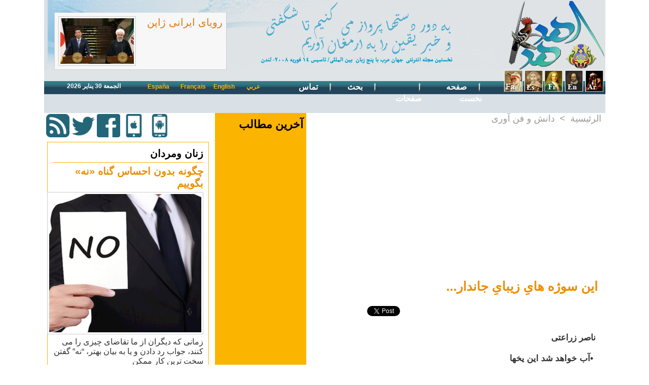

--- FILE ---
content_type: text/html; charset=UTF-8
request_url: https://fa.hdhod.com/%D8%A7%DB%8C%D9%86-%D8%B3%D9%88%DA%98%D9%87-%D9%87%D8%A7%DB%8C%D9%90-%D8%B2%DB%8C%D8%A8%D8%A7%DB%8C%D9%90-%D8%AC%D8%A7%D9%86%D8%AF%D8%A7%D8%B1_a84.html
body_size: 9571
content:
<!DOCTYPE html PUBLIC "-//W3C//DTD XHTML 1.0 Strict//EN" "http://www.w3.org/TR/xhtml1/DTD/xhtml1-strict.dtd">
<html xmlns="http://www.w3.org/1999/xhtml" xmlns:og="http://ogp.me/ns#"  xml:lang="ar" lang="ar">
<head>
<title>این سوژه هایِ زیبایِ جاندار...</title>
 
<meta http-equiv="Content-Type" content="text/html; Charset=UTF-8" />
<meta name="keywords" content="شعر" />
<meta name="description" content="ناصر زراعتی &amp;nbsp; • آب خواهد شد این یخه..." />
<link rel="alternate" href="https://www.hdhod.com/" hreflang="ar" />

<meta property="og:url" content="https://fa.hdhod.com/این-سوژه-هایِ-زیبایِ-جاندار_a84.html" />
<meta property="og:type" content="article" />
<meta property="og:title" content="این سوژه هایِ زیبایِ جاندار..." />
<meta property="og:description" content="ناصر زراعتی &amp;nbsp; • آب خواهد شد این یخها &amp;nbsp;&amp;nbsp;&amp;nbsp;&amp;nbsp;&amp;nbsp;&amp;nbsp;&amp;nbsp;&amp;nbsp;&amp;nbsp;&amp;nbsp;&amp;nbsp;&amp;nbsp;&amp;nbsp;&amp;nbsp;&amp;nbsp;&amp;nbsp;&amp;nbsp;&amp;nbsp;&amp;nbsp;&amp;nbsp;&amp;nbsp;&amp;nbsp;&amp;nbsp;&amp;nbsp;&amp;nbsp;&amp;nbsp;&amp;nbsp; سرانجام و این مُرغابیها که بر سطحِ صیقلیِ این برکه ... ...&amp;nbsp; &amp;nbsp; آب خواهد شد این یخها" />
<meta property="og:site_name" content="هدهد : اولین مجله اونلاین پنج زبانه در جهان عرب" />
<meta property="twitter:card" content="summary_large_image" />
<meta property="twitter:title" content="این سوژه هایِ زیبایِ جاندار..." />
<meta property="twitter:description" content="ناصر زراعتی &amp;nbsp; • آب خواهد شد این یخه..." />
<meta property="fb:admins" content="https://www.facebook.com/hdhod.farsi" />
<link rel="stylesheet" href="/var/style/style_1.css?v=1541769459" type="text/css" />
<link rel="stylesheet" href="/var/style/style.4761301.css?v=1422313360" type="text/css" />
<link rel="stylesheet" href="/var/style/style.4761304.css?v=1333242483" type="text/css" />
<link rel="alternate" media="only screen and (max-width: 640px)" href="https://fa.hdhod.com/m/این-سوژه-هایِ-زیبایِ-جاندار_a84.html" />
<link rel="canonical" href="https://fa.hdhod.com/این-سوژه-هایِ-زیبایِ-جاندار_a84.html" />
<link rel="alternate" type="application/rss+xml" title="RSS" href="/xml/syndication.rss" />
<link rel="alternate" type="application/atom+xml" title="ATOM" href="/xml/atom.xml" />
<link rel="icon" href="/favicon.ico?v=1333241729" type="image/x-icon" />
<link rel="shortcut icon" href="/favicon.ico?v=1333241729" type="image/x-icon" />
 
<!-- Google file -->
<meta name="google-site-verification" content="ikJJyDRZvZUenAhPpYp1bTfmJ5_gOBveTnaMPn-u2I8" />
<script src="/_public/js/jquery-1.8.3.min.js?v=1731587507" type="text/javascript"></script>
<script src="/_public/js/form.js?v=1731587507" type="text/javascript"></script>
<script src="/_public/js/compress_facebook.js?v=1731587507" type="text/javascript"></script>
<script src="/_public/js/compress_fonctions.js?v=1731587507" type="text/javascript"></script>
<script type="text/javascript" src="//platform.linkedin.com/in.js">lang:ar_LB</script>
<script type="text/javascript">
/*<![CDATA[*//*---->*/
selected_page = ['article', ''];
selected_page = ['article', '4024310'];
var deploye8415422 = true;

function sfHover_8415422(id) {
	var func = 'hover';
	if ($('#css-responsive').length && parseInt($(window).width()) <= 800) { 
		func = 'click';
	}

	$('#' + id + ' li' + (func == 'click' ? ' > a' : '')).on(func, 
		function(e) { 
			var obj  = (func == 'click' ? $(this).parent('li') :  $(this));
			if (func == 'click') {
				$('#' + id + ' > li').each(function(index) { 
					if ($(this).attr('id') != obj.attr('id') && !$(this).find(obj).length) {
						$(this).find(' > ul:visible').each(function() { $(this).hide(); });
					}
				});
			}
			if(func == 'click' || e.type == 'mouseenter') { 
				if (obj.find('ul:first:hidden').length)	{
					sfHoverShow_8415422(obj); 
				} else if (func == 'click') {
					sfHoverHide_8415422(obj);
				}
				if (func == 'click' && obj.find('ul').length)	return false; 
			}
			else if (e.type == 'mouseleave') { sfHoverHide_8415422(obj); }
		}
	);
}
function sfHoverShow_8415422(obj) {
	obj.addClass('sfhover').css('z-index', 1000); obj.find('ul:first:hidden').each(function() { if ($(this).hasClass('lvl0')) $(this).show(); else $(this).show(); });
}
function sfHoverHide_8415422(obj) {
	obj.find('ul:visible').each(function() { if ($(this).hasClass('lvl0')) $(this).hide(); else $(this).hide();});
}
var oldTop_4761267, newTop_4761267, Timer_4761267, tmp_4761267 = 0, maxwidth_4761267;
var top_max, top_min;

function newsdefil_4761267(){
	 var img_newsdefil_4761267 = window.document.getElementById('img_newsdefil_4761267');
	 if (img_newsdefil_4761267 != null){
		 if (tmp_4761267 == 0){
			 top_max = 100;
			 top_min = 0;
			 window.document.getElementById('defilbox_4761267').style.top=top_max + 'px';
			 window.document.getElementById('defilbox_4761267').style.visibility='visible';
			 maxwidth_4761267 = img_newsdefil_4761267.offsetTop;
			 maxwidth_4761267 += top_max;
			 tmp_4761267 = 1;
		 }
		 else{
			 maxwidth_4761267 -= 2;
		 }
		 oldTop_4761267 = window.document.getElementById('defilbox_4761267').style.top;
		 pos = oldTop_4761267.indexOf('p');
		 if (pos > 0)	{ oldTop_4761267 = oldTop_4761267.substring(0,pos)*1;}
		 else		{ oldTop_4761267 = top_min;}
		 newTop_4761267 = newTop_4761267 * 1;
		 newTop_4761267 = oldTop_4761267 - 2;
		 if (maxwidth_4761267 < top_min)	{newTop_4761267 = top_max; tmp_4761267 = 0; window.document.getElementById('defilbox_4761267').style.visibility='hidden'}
		 window.document.getElementById('defilbox_4761267').style.top = newTop_4761267 + "px";
	 }
	 Timer_4761267 = setTimeout("newsdefil_4761267()", 100)
}

window.document.onload = newsdefil_4761267();


 var GBRedirectionMode = 'IF_FOUND';
/*--*//*]]>*/

</script>
<style type="text/css">
.mod_4761301 img, .mod_4761301 embed, .mod_4761301 table {
	 max-width: 550px;
}

.mod_4761301 .mod_4761301_pub {
	 min-width: 558px;
}

.mod_4761301 .mod_4761301_pub .cel1 {
	 padding: 0;
}

.mod_4761301 .photo.left .mod_4761301_pub, .mod_4761301 .photo.right .mod_4761301_pub {
	 min-width: 279px; margin: 15px 10px;
}

.mod_4761301 .photo.left .mod_4761301_pub {
	 margin-left: 0;
}

.mod_4761301 .photo.right .mod_4761301_pub {
	 margin-right: 0;
}

.mod_4761301 .para_6105536 .photo {
	 position: static;
}

</style>

<!-- Google Analytics -->
<script type="text/javascript">

  var _gaq = _gaq || [];
  _gaq.push(['_setAccount', 'UA-7208659-19']);
  _gaq.push(['_trackPageview']);

  (function() {
    var ga = document.createElement('script'); ga.type = 'text/javascript'; ga.async = true;
    ga.src = ('https:' == document.location.protocol ? 'https://ssl' : 'http://www') + '.google-analytics.com/ga.js';
    var s = document.getElementsByTagName('script')[0]; s.parentNode.insertBefore(ga, s);
  })();

</script>
 
</head>

<body class="mep1 home">
<div id="main">
<!-- ********************************************** ZONE TITRE ********************************************** -->
<div id="main_inner">

<div id="z_col0">
<div class="z_col0_inner">
<table cellpadding="0" cellspacing="0" id="mod_4850815" class="mod_4850815 wm-module module-responsive  module-combo nb-modules-3" style="position:relative">
<tr>
<td class="celcombo1">
<!-- eau 14912985 -->
<div id="ecart_before_14912985" class="ecart_col0 module-responsive" style="display:none"><hr /></div>
<div id="mod_14912985" class="mod_14912985 wm-module fullbackground module-responsive  module-eau type-2 nb-col-1 nb_sections-1">
	 <div class="eau">
		 <div class="cel1 id1 last">
				 <div class="shadow photo">
					 <a href="/رویای-ایرانی-ژاپن_a10102.html">
						 <img loading="lazy" src="https://fa.hdhod.com/photo/art/imagette_16_9/34896156-31779868.jpg?v=1560897026" alt="رویای ایرانی ژاپن" title="رویای ایرانی ژاپن"  />
					 <img src="https://fa.hdhod.com/photo/art/large_x2_16_9/34896156-31779868.jpg?v=1560897027" alt="رویای ایرانی ژاپن" loading="lazy" class="responsive" style="display:none" />					 </a>
				 </div>
			 <h3 class="titre">
				 <a href="/رویای-ایرانی-ژاپن_a10102.html">رویای ایرانی ژاپن</a>
			 </h3>
			 <div class="sous_titre" style="display:none"></div>
			 <div class="clear"></div>
		 </div>
	 </div>
</div>
</td>
<td class="celcombo2">
<!-- titre 8429984 -->
<div id="ecart_before_8429984" class="ecart_col0 " style="display:none"><hr /></div>
<div id="mod_8429984" class="mod_8429984 wm-module fullbackground "><div class="fullmod">
	 <div class="titre_image"><a href="https://fa.hdhod.com/"><img src="/photo/titre_8429984.png?v=1422487177" alt="هدهد : اولین مجله اونلاین پنج زبانه در جهان عرب" title="هدهد : اولین مجله اونلاین پنج زبانه در جهان عرب" class="image"/></a></div>
</div></div>
</td>
<td class="celcombo3">
<!-- titre 4850820 -->
<div id="ecart_before_4850820" class="ecart_col0 " style="display:none"><hr /></div>
<div id="mod_4850820" class="mod_4850820 wm-module fullbackground "><div class="fullmod">
	 <div class="titre_image"><a href="https://fa.hdhod.com/"><img src="/photo/titre_4850820.jpg?v=1333112535" alt="perse" title="perse" class="image"/></a></div>
</div></div>
</td>
</tr>
</table>
<div id="ecart_after_4850815" class="ecart_col0" style="display:none"><hr /></div>
<div id="ecart_before_8415355" class="ecart_col0 " style="display:none"><hr /></div>
<table cellpadding="0" cellspacing="0" id="mod_8415355" class="mod_8415355 wm-module module-responsive  module-combo nb-modules-4" style="position:relative">
<tr>
<td class="celcombo1">
<!-- date 8415367 -->
<div id="ecart_before_8415367" class="ecart_col0 " style="display:none"><hr /></div>
<div id="mod_8415367" class="mod_8415367 wm-module fullbackground "><div class="fullmod">
	 <div class="date"></div>
	 <div class="clear"></div>
</div></div>
</td>
<td class="celcombo2">
<!-- barre_outils 8415423 -->
<div id="ecart_before_8415423" class="ecart_col0 " style="display:none"><hr /></div>
<div id="mod_8415423" class="mod_8415423 wm-module fullbackground  module-barre_outils"><div class="fullmod">
	 <table class="menu_ligne" cellpadding="0" cellspacing="0" lang="ar" dir="rtl"><tr>
		 <td class="id1 cel1 bouton">
			 <a data-link="externe,http://www.hdhod.com/" href="http://www.hdhod.com/" target="_blank">عربي</a>
		 </td>
		 <td class="id2 cel2 bouton">
			 <a data-link="externe,http://en.hdhod.com/" href="http://en.hdhod.com/" target="_blank">English</a>
		 </td>
		 <td class="id3 cel1 bouton">
			 <a data-link="externe,http://fr.hdhod.com/" href="http://fr.hdhod.com/" target="_blank">Français</a>
		 </td>
		 <td class="id4 cel2 bouton">
			 <a data-link="externe,http://es.hdhod.com/" href="http://es.hdhod.com/" target="_blank">España</a>
		 </td>
	 </tr></table>
</div></div>
</td>
<td class="celcombo3">
<!-- menu_deployable 8415422 -->
<div id="ecart_before_8415422" class="ecart_col0 " style="display:none"><hr /></div>
<div id="mod_8415422" class="mod_8415422 module-menu_deployable wm-module fullbackground  colonne-b type-2 background-cell- " >
	 <div class="main_menu">
		 <ul id="menuliste_8415422">
			 <li data-link="home," class=" titre first" id="menuliste_8415422_1"><a href="https://fa.hdhod.com/" > <img class="image middle nomargin" src="https://fa.hdhod.com/puces/sepa.png?v=1333194313" alt=""  /> صفحه نخست</a></li>
			 <li data-link="rien," class=" titre element void" id="menuliste_8415422_2"><a href="#" > <img class="image middle nomargin" src="https://fa.hdhod.com/puces/sepa.png?v=1333194313" alt=""  /> صفحات</a>
			 	 <ul class="lvl0 ">
					 <li data-link="rubrique,358143" class=" stitre" ><a href="/سیاست_r18.html" ><span class="fake-margin" style="display:none">&nbsp;</span> <img class="image middle nomargin" src="https://fa.hdhod.com/_images/preset/puces/arrow28.gif?v=1732287502" alt=""  /> سیاست</a></li>
					 <li data-link="rubrique,360642" class=" stitre" ><a href="/_r0.html" ><span class="fake-margin" style="display:none">&nbsp;</span> <img class="image middle nomargin" src="https://fa.hdhod.com/_images/preset/puces/arrow28.gif?v=1732287502" alt=""  /> اقتصاد</a></li>
					 <li data-link="rubrique,359095" class=" stitre" ><a href="/جامعه-وحقوق_r47.html" ><span class="fake-margin" style="display:none">&nbsp;</span> <img class="image middle nomargin" src="https://fa.hdhod.com/_images/preset/puces/arrow28.gif?v=1732287502" alt=""  /> جامعه وحقوق</a></li>
					 <li data-link="rubrique,358135" class=" stitre" ><a href="/دانش-و-فن-آورى_r10.html" ><span class="fake-margin" style="display:none">&nbsp;</span> <img class="image middle nomargin" src="https://fa.hdhod.com/_images/preset/puces/arrow28.gif?v=1732287502" alt=""  /> دانش و فن آورى</a></li>
					 <li data-link="rubrique,360643" class=" stitre" ><a href="/زنان-ومردان_r67.html" ><span class="fake-margin" style="display:none">&nbsp;</span> <img class="image middle nomargin" src="https://fa.hdhod.com/_images/preset/puces/arrow28.gif?v=1732287502" alt=""  /> زنان ومردان</a></li>
					 <li data-link="rubrique,358792" class=" stitre" ><a href="/ديدكاه_r19.html" ><span class="fake-margin" style="display:none">&nbsp;</span> <img class="image middle nomargin" src="https://fa.hdhod.com/_images/preset/puces/arrow28.gif?v=1732287502" alt=""  /> ديدكاه</a></li>
					 <li data-link="rubrique,358131" class=" stitre" ><a href="/گفتگو_r6.html" ><span class="fake-margin" style="display:none">&nbsp;</span> <img class="image middle nomargin" src="https://fa.hdhod.com/_images/preset/puces/arrow28.gif?v=1732287502" alt=""  /> گفتگو</a></li>
					 <li data-link="rubrique,358139" class=" stitre" ><a href="/فرهنگ-و-هنر_r14.html" ><span class="fake-margin" style="display:none">&nbsp;</span> <img class="image middle nomargin" src="https://fa.hdhod.com/_images/preset/puces/arrow28.gif?v=1732287502" alt=""  /> فرهنگ و هنر</a></li>
					 <li data-link="rubrique,360359" class=" stitre" ><a href="/محيط-زيست_r60.html" ><span class="fake-margin" style="display:none">&nbsp;</span> <img class="image middle nomargin" src="https://fa.hdhod.com/_images/preset/puces/arrow28.gif?v=1732287502" alt=""  /> محيط زيست</a></li>
					 <li data-link="rubrique,375380" class=" stitre" ><a href="/گوناگون_r68.html" ><span class="fake-margin" style="display:none">&nbsp;</span> <img class="image middle nomargin" src="https://fa.hdhod.com/_images/preset/puces/arrow28.gif?v=1732287502" alt=""  /> گوناگون</a></li>
					 <li data-link="rubrique,358821" class=" stitre slast" ><a href="/ورزش_r44.html" ><span class="fake-margin" style="display:none">&nbsp;</span> <img class="image middle nomargin" src="https://fa.hdhod.com/_images/preset/puces/arrow28.gif?v=1732287502" alt=""  /> ورزش</a></li>
				 </ul>
			 </li>
			 <li data-link="externe,http://fa.hdhod.com/search/" class=" titre" id="menuliste_8415422_3"><a href="http://fa.hdhod.com/search/" > <img class="image middle nomargin" src="https://fa.hdhod.com/puces/sepa.png?v=1333194313" alt=""  /> بحث</a></li>
			 <li data-link="formulaire,null" class=" titre last" id="menuliste_8415422_4"><a href="/forms/" > <img class="image middle nomargin" src="https://fa.hdhod.com/puces/sepa.png?v=1333194313" alt=""  /> تماس</a></li>
		 </ul>
	 <div class="break" style="_height:auto;"></div>
	 </div>
	 <div class="clear"></div>
	 <script type="text/javascript">sfHover_8415422('menuliste_8415422')</script>
</div>
</td>
<td class="celcombo4">
<!-- barre_outils 8415378 -->
<div id="ecart_before_8415378" class="ecart_col0 " style="display:none"><hr /></div>
<div id="mod_8415378" class="mod_8415378 wm-module fullbackground  module-barre_outils"><div class="fullmod">
	 <table class="menu_ligne" cellpadding="0" cellspacing="0" lang="ar" dir="rtl"><tr>
		 <td class="id1 cel1 bouton">
			 <a data-link="externe,http://www.hdhod.com/" href="http://www.hdhod.com/" target="_blank"><img src="/photo/mod-8415378-1.png?v=1422306744" class="image" alt="" /></a>
		 </td>
		 <td class="id2 cel2 bouton">
			 <a data-link="externe,http://en.hdhod.com/" href="http://en.hdhod.com/" target="_blank"><img src="/photo/mod-8415378-2.png?v=1422306744" class="image" alt="" /></a>
		 </td>
		 <td class="id3 cel1 bouton">
			 <a data-link="externe,http://fr.hdhod.com/" href="http://fr.hdhod.com/" target="_blank"><img src="/photo/mod-8415378-3.png?v=1422306744" class="image" alt="" /></a>
		 </td>
		 <td class="id4 cel2 bouton">
			 <a data-link="externe,http://es.hdhod.com/" href="http://es.hdhod.com/" target="_blank"><img src="/photo/mod-8415378-4.png?v=1422306745" class="image" alt="" /></a>
		 </td>
		 <td class="id5 cel1 bouton">
			 <a data-link="externe,http://fa.hdhod.com/" href="http://fa.hdhod.com/" target="_blank"><img src="/photo/mod-8415378-5.png?v=1422306745" class="image" alt="" /></a>
		 </td>
	 </tr></table>
</div></div>
</td>
</tr>
</table>
</div>
</div>
<!-- ********************************************** FIN ZONE TITRE ****************************************** -->

<div id="z_centre">
<div class="z_centre_inner">

<!-- ********************************************** COLONNE 1 ********************************************** -->
<div class="z_colonne before-main-colonne" id="z_col1">
<div class="z_col_median z_col1_inner">

<!-- services_web2 8373828 -->
<div id="mod_8373828" class="mod_8373828 wm-module fullbackground  services_web2">
		 <div class="cel1">
					 <div class="lien">
						 <a href="http://fa.hdhod.com/xml/syndication.rss" style="height: 46px; line-height: 46px" target="_blank"><img src="/photo/mod-8373828-148939.png" alt="Rss" style="max-height: 46px;" title="Rss" /></a>
					 </div>
					 <div class="lien">
						 <a href="https://twitter.com/hdhod_Inter" style="height: 46px; line-height: 46px" target="_blank"><img src="/photo/mod-8373828-148937.png" alt="Twitter" style="max-height: 46px;" title="Twitter" /></a>
					 </div>
					 <div class="lien">
						 <a href="https://www.facebook.com/Hdhod-295306450808173/" style="height: 46px; line-height: 46px" target="_blank"><img src="/photo/mod-8373828-148936.png" alt="Facebook" style="max-height: 46px;" title="Facebook" /></a>
					 </div>
					 <div class="lien">
						 <a href="https://itunes.apple.com/ca/app/hdhod/id1059411027?l=fr&amp;mt=8" style="height: 46px; line-height: 46px" target="_blank"><img src="/photo/mod-8373828-148938.png" alt="IOS" style="max-height: 46px;" title="IOS" /></a>
					 </div>
					 <div class="lien">
						 <a href="https://play.google.com/store/apps/details?id=com.goodbarber.hdhod" style="height: 46px; line-height: 46px" target="_blank"><img src="/photo/mod-8373828-148941.png" alt="Android" style="max-height: 46px;" title="Android" /></a>
					 </div>
	 <div class="clear"></div>
		 </div>
</div>
<div id="ecart_after_8373828" class="ecart_col1"><hr /></div>

<!-- rub_une 4761281 -->
<div id="ecart_before_4761281" class="ecart_col1 responsive" style="display:none"><hr /></div>
<div id="mod_4761281" class="mod_4761281 wm-module fullbackground module-responsive  module-rub_une type-6">
	 <div class="cel1 nb-col-1"><div class="fullmod">
			 <div class="inner_tabs" >
				 <h4 id="rubune_4761281_67" class="rubrique pave_header">
					 <a href="/زنان-ومردان_r67.html">زنان ومردان</a>
				 </h4>
				 <div>
					 <h3 class="titre first" style=";margin-bottom:5px">
						 <a href="/چگونه-بدون-احساس-گناه-نه-بگوییم_a10091.html">
							  چگونه بدون احساس گناه «نه» بگوییم
						 </a>
					
					 <br class="clear" />
					 </h3>
					 <div class="clear"></div>
						 <div class="photo shadow thumbnail-3" style="_position: relative">
							 <a href="/چگونه-بدون-احساس-گناه-نه-بگوییم_a10091.html" style="position:relative">
								 <img loading="lazy" src="https://fa.hdhod.com/photo/art/large/21228680-24347143.jpg?v=1522402143" alt=" چگونه بدون احساس گناه «نه» بگوییم" title=" چگونه بدون احساس گناه «نه» بگوییم"  />
							 </a>
						 </div>
						 <div class="texte">
							 <a href="/چگونه-بدون-احساس-گناه-نه-بگوییم_a10091.html">
								 زمانی که دیگران از ما تقاضای چیزی را می کنند، جواب رد دادن و یا به بیان بهتر، “نه” گفتن سخت ترین کار ممکن
							 </a>
						 </div>
					 <div class="clear"></div>
				 </div>
			 </div>
			 <div class="inner_tabs" style="margin-top:15px">
				 <h4 id="rubune_4761281_44" class="rubrique pave_header">
					 <a href="/ورزش_r44.html">ورزش</a>
				 </h4>
				 <div>
					 <h3 class="titre first" style=";margin-bottom:5px">
						 <a href="/یواخیم-لوو-و-شاگردانش-در-آستانه-رسیدن-به-رکورد-تاریخی-ژرمن-ها_a10086.html">
							 یواخیم لوو و شاگردانش در آستانه رسیدن به رکورد تاریخی ژرمن ها
						 </a>
					
					 <br class="clear" />
					 </h3>
					 <div class="clear"></div>
						 <div class="photo shadow thumbnail-3" style="_position: relative">
							 <a href="/یواخیم-لوو-و-شاگردانش-در-آستانه-رسیدن-به-رکورد-تاریخی-ژرمن-ها_a10086.html" style="position:relative">
								 <img loading="lazy" src="https://fa.hdhod.com/photo/art/large/21137721-24295266.jpg?v=1522074278" alt="یواخیم لوو و شاگردانش در آستانه رسیدن به رکورد تاریخی ژرمن ها" title="یواخیم لوو و شاگردانش در آستانه رسیدن به رکورد تاریخی ژرمن ها"  />
							 </a>
						 </div>
						 <div class="texte">
							 <a href="/یواخیم-لوو-و-شاگردانش-در-آستانه-رسیدن-به-رکورد-تاریخی-ژرمن-ها_a10086.html">
								 تیم ملی آلمان در دیدار مقابل برزیل فرصت رسیدن به یک رکورد تاریخی را خواهد داشت. کمتر از سه ماه به آغاز
							 </a>
						 </div>
					 <div class="clear"></div>
				 </div>
			 </div>
	 <div class="clear"></div>
	 </div></div>
</div>
<div id="ecart_after_4761281" class="ecart_col1"><hr /></div>

<!-- html 4761284 -->
<div id="ecart_before_4761284" class="ecart_col1 responsive" style="display:none"><hr /></div>
	 <script async src="//pagead2.googlesyndication.com/pagead/js/adsbygoogle.js"></script>
<!-- 336 x 280 -->
<ins class="adsbygoogle"
     style="display:inline-block;width:336px;height:280px"
     data-ad-client="ca-pub-7659180558549178"
     data-ad-slot="7440630694"></ins>
<script>
(adsbygoogle = window.adsbygoogle || []).push({});
</script>
<div id="ecart_after_4761284" class="ecart_col1"><hr /></div>

<!-- rub_une 8416058 -->
<div id="ecart_before_8416058" class="ecart_col1 responsive" style="display:none"><hr /></div>
<div id="mod_8416058" class="mod_8416058 wm-module fullbackground module-responsive  module-rub_une type-6">
	 <div class="cel1 nb-col-1"><div class="fullmod">
			 <div class="inner_tabs" >
				 <h4 id="rubune_8416058_68" class="rubrique pave_header">
					 <a href="/گوناگون_r68.html">گوناگون</a>
				 </h4>
				 <div>
					 <h3 class="titre first" style=";margin-bottom:5px">
						 <a href="/پلیس-بیش-از-۸۰۰-خزنده-را-در-خانه‌ای-در-جنوب-سویدن-پیدا-کرده-است_a10090.html">
							 پلیس بیش از ۸۰۰ خزنده را در خانه‌ای در جنوب سویدن پیدا کرده است
						 </a>
					
					 <br class="clear" />
					 </h3>
					 <div class="clear"></div>
						 <div class="photo shadow thumbnail-1" style="_position: relative">
							 <a href="/پلیس-بیش-از-۸۰۰-خزنده-را-در-خانه‌ای-در-جنوب-سویدن-پیدا-کرده-است_a10090.html" style="position:relative">
								 <img loading="lazy" src="https://fa.hdhod.com/photo/art/imagette/21228615-24347052.jpg?v=1522401693" alt="پلیس بیش از ۸۰۰ خزنده را در خانه‌ای در جنوب سویدن پیدا کرده است" title="پلیس بیش از ۸۰۰ خزنده را در خانه‌ای در جنوب سویدن پیدا کرده است"  />
							 </a>
						 </div>
						 <div class="texte">
							 <a href="/پلیس-بیش-از-۸۰۰-خزنده-را-در-خانه‌ای-در-جنوب-سویدن-پیدا-کرده-است_a10090.html">
								 رادیو سوئد- حدود ۸۶۰ خزنده در خانه‌ای در اسکونه در جنوب سویدن نگهداری می‌شد که هفته گذشته توسط واحد
							 </a>
						 </div>
					 <div class="clear"></div>
				 </div>
			 </div>
	 <div class="clear"></div>
	 </div></div>
</div>
</div>
</div>
<!-- ********************************************** FIN COLONNE 1 ****************************************** -->

<!-- ********************************************** COLONNE 2 ********************************************** -->
<div class="z_colonne before-main-colonne" id="z_col2">
<div class="z_col_median z_col2_inner z_col_fullheight">

<!-- news 4761267 -->
<div id="mod_4761267" class="mod_4761267 wm-module fullbackground  news module-news type-1">
	 <div class="entete"><div class="fullmod">
		 <span>آخرين مطالب</span>
	 </div></div>
	 <div class="list-news nb-col-0">
	 <div class="support" onmouseover="javascript:clearTimeout(Timer_4761267);" onmouseout="javascript:newsdefil_4761267();">
		 <div id="defilbox_4761267" class="defilbox">
			 <img src="/_images/1.gif" id="img_newsdefil_4761267" class="image" alt="" />
		 </div>
	 </div>
	 </div>
</div>
<div id="ecart_after_4761267" class="ecart_col2"><hr /></div>

<!-- html 8415947 -->
<div id="ecart_before_8415947" class="ecart_col2 responsive" style="display:none"><hr /></div>
	 <script async src="//pagead2.googlesyndication.com/pagead/js/adsbygoogle.js"></script>
<!-- Responsive -->
<ins class="adsbygoogle"
     style="display:block"
     data-ad-client="ca-pub-7659180558549178"
     data-ad-slot="6959651685"
     data-ad-format="auto"></ins>
<script>
(adsbygoogle = window.adsbygoogle || []).push({});
</script>
<div id="ecart_after_8415947" class="ecart_col2"><hr /></div>

<!-- rub_une 4761268 -->
<div id="ecart_before_4761268" class="ecart_col2 responsive" style="display:none"><hr /></div>
<div id="mod_4761268" class="mod_4761268 wm-module fullbackground module-responsive  module-rub_une type-2">
	 <div class="cel1 nb-col-1" style="padding:0"><div class="fullmod">
	 <div class="encapse_bloc id0  clear-x2 clear-x3 clear-x4" style="padding:0 3px;">
		 <div class="bloc_rub" style="padding:10px 0">
			 <h4 class="rubrique">
				 <a class="arub19" href="/ديدكاه_r19.html"><span class="nom_rub19">ديدكاه</span></a>
			 </h4>
			 <h3 class="titre first" style=";margin-bottom:5px">
				 <a href="/فرياد-خشک-و-چرکین-فلاحیه-وقتی-رودهای-بی-آب-طغیان-میکنند-يوسف_a10062.html">
					 فرياد خشک و چرکین فلاحیه وقتی رودهای بی آب طغیان میکنند /يوسف السرخي
				 </a>
			
			 <br class="clear" />
			 </h3>
			 <div class="clear"></div>
				 <div class="photo shadow thumbnail-1" style="">
					 <a href="/فرياد-خشک-و-چرکین-فلاحیه-وقتی-رودهای-بی-آب-طغیان-میکنند-يوسف_a10062.html">
						 <img loading="lazy" src="https://fa.hdhod.com/photo/art/imagette_16_9/20951043-24195435.jpg?v=1521415764" alt="فرياد خشک و چرکین فلاحیه وقتی رودهای بی آب طغیان میکنند /يوسف السرخي" title="فرياد خشک و چرکین فلاحیه وقتی رودهای بی آب طغیان میکنند /يوسف السرخي"  />
					 </a>
				 </div>
			 <div class="clear"></div>
		 </div>
		 <div class="no_bloc_rub" style="padding:10px 0">
			 <h4 class="rubrique">
				 <a class="arub55" href="/چهره-ها_r55.html"><span class="nom_rub55">چهره ها</span></a>
			 </h4>
			 <h3 class="titre first" style=";margin-bottom:5px">
				 <a href="/ترک-تحصیل-کردند،-اما-موفق-و-ثروتمند-شدند_a9960.html">
					 ترک تحصیل کردند، اما موفق و ثروتمند شدند
				 </a>
			
			 <br class="clear" />
			 </h3>
			 <div class="clear"></div>
				 <div class="photo shadow thumbnail-1" style="">
					 <a href="/ترک-تحصیل-کردند،-اما-موفق-و-ثروتمند-شدند_a9960.html">
						 <img loading="lazy" src="https://fa.hdhod.com/photo/art/imagette_16_9/20331003-23850739.jpg?v=1519207411" alt="ترک تحصیل کردند، اما موفق و ثروتمند شدند" title="ترک تحصیل کردند، اما موفق و ثروتمند شدند"  />
					 </a>
				 </div>
				 <div class="texte">
					 <a href="/ترک-تحصیل-کردند،-اما-موفق-و-ثروتمند-شدند_a9960.html">
						 ​اغلب ما معتقدیم راه علم آموزی و پیشرفت از مدرسه و دانشگاه می گذرد اما با
					 </a>
				 </div>
			 <div class="clear"></div>
		 </div>
	 </div>
	 </div></div>
</div>
</div>
</div>
<!-- ********************************************** FIN COLONNE 2 ****************************************** -->

<!-- ********************************************** COLONNE 3 ********************************************** -->
<div class="z_colonne main-colonne" id="z_col3">
<div class="z_col_median z_col3_inner">
<div id="breads" class="breadcrump breadcrumbs">
	 <a href="https://fa.hdhod.com/">الرئيسية</a>
	 <span class="sepbread">&nbsp;&gt;&nbsp;</span>
	 <a href="/دانش-و-فن-آورى_r10.html">دانش و فن آورى</a>
	 <div class="clear separate"><hr /></div>
</div>

<!-- html 4761324 -->
	 <script async src="//pagead2.googlesyndication.com/pagead/js/adsbygoogle.js"></script>
<!-- Responsive -->
<ins class="adsbygoogle"
     style="display:block"
     data-ad-client="ca-pub-7659180558549178"
     data-ad-slot="6959651685"
     data-ad-format="auto"></ins>
<script>
(adsbygoogle = window.adsbygoogle || []).push({});
</script>
<div class="ecart_col3"><hr /></div>
<div id="mod_4761301" class="mod_4761301 wm-module fullbackground  page2_article article-84">
	 <div class="cel1">
		 <div class="titre">
			 <h1 class="access">
				 این سوژه هایِ زیبایِ جاندار...
			 </h1>
		 </div>
		 <br class="texte clear" />
		 <br class="texte clear" />
<iframe class="sharing" src="//www.facebook.com/plugins/like.php?href=https%3A%2F%2Ffa.hdhod.com%2F%D8%A7%DB%8C%D9%86-%D8%B3%D9%88%DA%98%D9%87-%D9%87%D8%A7%DB%8C%D9%90-%D8%B2%DB%8C%D8%A8%D8%A7%DB%8C%D9%90-%D8%AC%D8%A7%D9%86%D8%AF%D8%A7%D8%B1_a84.html&amp;layout=button_count&amp;show_faces=false&amp;width=100&amp;action=like&amp;colorscheme=light" scrolling="no" frameborder="0" allowTransparency="true" style="float:left; border:none; overflow:hidden; width:105px; height:20px;"></iframe>
<iframe class="sharing" allowtransparency="true" frameborder="0" scrolling="no" src="//platform.twitter.com/widgets/tweet_button.html?url=http%3A%2F%2Fxfru.it%2Fq5e2rb&amp;counturl=https%3A%2F%2Ffa.hdhod.com%2F%D8%A7%DB%8C%D9%86-%D8%B3%D9%88%DA%98%D9%87-%D9%87%D8%A7%DB%8C%D9%90-%D8%B2%DB%8C%D8%A8%D8%A7%DB%8C%D9%90-%D8%AC%D8%A7%D9%86%D8%AF%D8%A7%D8%B1_a84.html&amp;text=%D8%A7%DB%8C%D9%86%20%D8%B3%D9%88%DA%98%D9%87%20%D9%87%D8%A7%DB%8C%D9%90%20%D8%B2%DB%8C%D8%A8%D8%A7%DB%8C%D9%90%20%D8%AC%D8%A7%D9%86%D8%AF%D8%A7%D8%B1...&amp;count=horizontal" style="float:left;width:115px; height:20px;"></iframe>
<div class="sharing" style="float: left; width:115px; height:20px;">
<script type="IN/Share" data-url="https://fa.hdhod.com/این-سوژه-هایِ-زیبایِ-جاندار_a84.html" data-counter="right"></script>
</div>
<div class="clear"></div>
	 <div class="entry-content instapaper_body">
		 <br id="sep_para_1" class="sep_para access"/>
		 <div id="para_1" class="para_6105536 resize" style="">
			 <div class="texte">
				 <div class="access firstletter">
					  <br />  <strong>ناصر زراعتی <br />  &nbsp; <br />  <span dir="LTR">• </span>آب خواهد شد این یخها <br />  &nbsp;&nbsp;&nbsp;&nbsp;&nbsp;&nbsp;&nbsp;&nbsp;&nbsp;&nbsp;&nbsp;&nbsp;&nbsp;&nbsp;&nbsp;&nbsp;&nbsp;&nbsp;&nbsp;&nbsp;&nbsp;&nbsp;&nbsp;&nbsp;&nbsp;&nbsp;&nbsp; سرانجام <br />  و این مُرغابیها <br />  که بر سطحِ صیقلیِ این برکه <br />  <span dir="LTR">... ...</span>&nbsp; <br />  &nbsp; <br />  آب خواهد شد این یخها <br />  &nbsp;&nbsp;&nbsp;&nbsp;&nbsp;&nbsp;&nbsp;&nbsp;&nbsp;&nbsp;&nbsp;&nbsp;&nbsp;&nbsp;&nbsp;&nbsp;&nbsp;&nbsp;&nbsp;&nbsp;&nbsp;&nbsp;&nbsp;&nbsp;&nbsp;&nbsp;&nbsp; سرانجام <br />  و این مُرغابیها <br />  که بر سطحِ صیقلیِ این برکه <br />  تاتی تاتی کنان <br />  این طور هراسان <br />  گام برمی دارند، <br />  باز تن به آب خواهند زد <br />  و شناکنان <br />  سوژه‍ی دوربینِ عکاسیِ ما خواهند شد <br />  تا باز <br />  سرمایِ زمستان بیاید و <br />  آبِ برکه یخ ببندد<span dir="LTR">...</span> <br />  شاید جوجه هاشان یاد بگیرند سُر بخورند <br />  و بازی کنند <br />  &nbsp;&nbsp;&nbsp;&nbsp;&nbsp;&nbsp;&nbsp;&nbsp;&nbsp;&nbsp;&nbsp;&nbsp; روی یخها<span dir="LTR">... </span> <br />  تا باز <br />  یخها آب شود <br />  &nbsp;&nbsp;&nbsp;&nbsp;&nbsp;&nbsp;&nbsp;&nbsp;&nbsp;&nbsp;&nbsp;&nbsp;&nbsp;&nbsp;&nbsp; سرانجام <br />  &nbsp;&nbsp;&nbsp;&nbsp;&nbsp;&nbsp;&nbsp;&nbsp;&nbsp;&nbsp;&nbsp;&nbsp;&nbsp;&nbsp;&nbsp;&nbsp;&nbsp;&nbsp;&nbsp;&nbsp;&nbsp;&nbsp;&nbsp;&nbsp;&nbsp;&nbsp; و<span dir="LTR">....</span> <br />  چهاردهم مارسِ ۲۰۱۲ <br />  گوتنبرگِ سوئد <br />  منبع:آخبار روز</strong>
				 </div>
			 </div>
			 <div class="clear"></div>
		 </div>
	 </div>
		 <br class="texte clear" />
		 <div id="date" class="date">
			 <div class="access">الاربعاء 21 مارس 2012</div>
		 </div>
		 <div class="real-auteur auteur">
			 <div class="access"></div>
		 </div>
		 <div class="boutons_ligne" id="boutons">
<a class="bt-home" href="https://fa.hdhod.com/"><img src="/_images/icones/bt_home_4.gif?v=1731587505" class="image middle" alt="" title=""  /></a>			 &nbsp;&nbsp;
<a class="bt-mail" rel="nofollow" href="/send/4024310/"><img src="/_images/icones/bt_mail_4.gif?v=1731587505" class="image middle" alt="" title=""  /></a>			 &nbsp;&nbsp;
<a class="bt-print" rel="nofollow" onclick="window.open(this.href,'_blank', 'width=600, height=800, scrollbars=yes, menubar=yes, resizable=yes');return false;" href="/این-سوژه-هایِ-زیبایِ-جاندار_a84.html?print=1"><img src="/_images/icones/bt_print_4.gif?v=1731587505" class="image middle" alt="" title=""  /></a>			 &nbsp;&nbsp;
<a class="bt-plus" href="javascript:void(0)" onclick="javascript:setSize(10, 'access')"><img src="/_images/icones/bt_fontplus_4.gif?v=1731587505" class="image pointer middle" alt="" title=""  /></a>			 &nbsp;&nbsp;
<a class="bt-moins" href="javascript:void(0)" onclick="javascript:setSize(-10, 'access')"><img src="/_images/icones/bt_fontmoins_4.gif?v=1731587505" class="image pointer middle" alt="" title=""  /></a>		 </div>
 
		 <br />
		 <!-- page2_commentaire -->
		 <a id="comments"></a>
		 <div id="mod_4761304" class="param_commentaire mod_4761304 wm-module fullbackground ">
			 <div class="cel1">
<div class="fb-comments" data-href="https://fa.hdhod.com/index.php?action=article&amp;numero=84" data-num-posts="50" data-width="100%" ></div>
		 </div>
		 </div>
 
		 <div id="entete_liste">
		 <div class="break" style="padding-bottom: 10px"></div>
		 <div class="titre_liste first">
			 <h3 class="access">
			 <a class="access" href="/روزی-که-روبات‌ها-خودشان-فیلمنامه-بنویسند-یا-نقاشی-کنند_a10066.html">روزی که روبات‌ها خودشان فیلمنامه بنویسند یا نقاشی کنند</a>
			 <span class="access"> - 19/03/2018</span>			 </h3>
		 </div>
		 <div class="titre_liste">
			 <h3 class="access">
			 <a class="access" href="/شکل-آب-برنده‌ی-بزرگ-اسکار-۲۰۱۸_a10009.html">"شکل آب" برنده‌ی بزرگ اسکار ۲۰۱۸</a>
			 <span class="access"> - 05/03/2018</span>			 </h3>
		 </div>
		 <div class="titre_liste">
			 <h3 class="access">
			 <a class="access" href="/اسرائیل-خواهان-گسترش-تدریس-زبان-فارسی_a9967.html">اسرائیل خواهان گسترش تدریس زبان فارسی</a>
			 <span class="access"> - 24/02/2018</span>			 </h3>
		 </div>
		 <div class="titre_liste">
			 <h3 class="access">
			 <a class="access" href="/پژوهش-امیدبخش-برای-مبارزه-با-همه-سرطان‌ها-تزریق-آزمایشی-روی_a9908.html">پژوهش امیدبخش برای مبارزه با همه سرطان‌ها: تزریق آزمایشی روی موشها جواب مثبت داد</a>
			 <span class="access"> - 14/02/2018</span>			 </h3>
		 </div>
		 <div class="titre_liste">
			 <h3 class="access">
			 <a class="access" href="/در-یک-هفته-نخست-ابتلا-به-آنفولانزا،-احتمال-حمله-قلبی-شش-برابر_a9810.html">در یک هفته نخست ابتلا به آنفولانزا، احتمال حمله قلبی شش برابر می‌شود</a>
			 <span class="access"> - 27/01/2018</span>			 </h3>
		 </div>
		 <div class="titre_liste">
		 <div class="pager">
			 <a class="sel" rel="nofollow" href="javascript:void(0)" onclick='recharge("entete_liste", "/index.php?start=0&amp;numero=84&amp;preaction=mymodule&amp;id_param=4761301&amp;java=false&amp;ajax=true&amp;show=liste_articles&amp;numero=84")'>1</a>
			 <a  rel="nofollow" href="javascript:void(0)" onclick='recharge("entete_liste", "/index.php?start=5&amp;numero=84&amp;preaction=mymodule&amp;id_param=4761301&amp;java=false&amp;ajax=true&amp;show=liste_articles&amp;numero=84")'>2</a>
			 <a  rel="nofollow" href="javascript:void(0)" onclick='recharge("entete_liste", "/index.php?start=10&amp;numero=84&amp;preaction=mymodule&amp;id_param=4761301&amp;java=false&amp;ajax=true&amp;show=liste_articles&amp;numero=84")'>3</a>
			 <a  rel="nofollow" href="javascript:void(0)" onclick='recharge("entete_liste", "/index.php?start=15&amp;numero=84&amp;preaction=mymodule&amp;id_param=4761301&amp;java=false&amp;ajax=true&amp;show=liste_articles&amp;numero=84")'>4</a>
			 <a  rel="nofollow" href="javascript:void(0)" onclick='recharge("entete_liste", "/index.php?start=20&amp;numero=84&amp;preaction=mymodule&amp;id_param=4761301&amp;java=false&amp;ajax=true&amp;show=liste_articles&amp;numero=84")'>5</a>
			 <a rel="nofollow" href="javascript:void(0)" onclick='recharge("entete_liste", "/index.php?start=5&amp;numero=84&amp;preaction=mymodule&amp;id_param=4761301&amp;java=false&amp;ajax=true&amp;show=liste_articles&amp;numero=84")'>&raquo;</a>
			 <span>...</span>
			 <a  rel="nofollow" href="javascript:void(0)" onclick='recharge("entete_liste", "/index.php?start=425&amp;numero=84&amp;preaction=mymodule&amp;id_param=4761301&amp;java=false&amp;ajax=true&amp;show=liste_articles&amp;numero=84")'>86</a>
		 </div>
		 </div>
		 </div>
		 <p class="boutons_ligne">
			 <a class="access" href="/هدهد-نیوز_r23.html">هدهد نیوز</a>
			 <span class="access"> | </span>
			 <a class="access" href="/سیاست_r18.html">سیاست</a>
			 <span class="access"> | </span>
			 <a class="access" href="/مسائل-ملي_r65.html">مسائل ملي</a>
			 <span class="access"> | </span>
			 <a class="access" href="/جامعه-وحقوق_r47.html">جامعه وحقوق</a>
			 <span class="access"> | </span>
			 <a class="access" href="/دانش-و-فن-آورى_r10.html">دانش و فن آورى</a>
			 <span class="access"> | </span>
			 <a class="access" href="/زنان-ومردان_r67.html">زنان ومردان</a>
			 <span class="access"> | </span>
			 <a class="access" href="/ورزش_r44.html">ورزش</a>
			 <span class="access"> | </span>
			 <a class="access" href="/ديدكاه_r19.html">ديدكاه</a>
			 <span class="access"> | </span>
			 <a class="access" href="/گفتگو_r6.html">گفتگو</a>
			 <span class="access"> | </span>
			 <a class="access" href="/فرهنگ-و-هنر_r14.html">فرهنگ و هنر</a>
			 <span class="access"> | </span>
			 <a class="access" href="/تروريسم_r13.html">تروريسم</a>
			 <span class="access"> | </span>
			 <a class="access" href="/محيط-زيست_r60.html">محيط زيست</a>
			 <span class="access"> | </span>
			 <a class="access" href="/گوناگون_r68.html">گوناگون</a>
			 <span class="access"> | </span>
			 <a class="access" href="/ميراث_r69.html">ميراث</a>
			 <span class="access"> | </span>
			 <a class="access" href="/ويدئو_r70.html">ويدئو</a>
			 <span class="access"> | </span>
			 <a class="access" href="/سلامت_r71.html">سلامت</a>
			 <span class="access"> | </span>
			 <a class="access" href="/سرگرمى_r72.html">سرگرمى</a>
		 </p>
	 </div>
</div>
<div id="ecart_after_4761301" class="ecart_col3"><hr /></div>

<!-- html 21259999 -->
<div id="ecart_before_21259999" class="ecart_col3 responsive" style="display:none"><hr /></div>
	 <script async src="//pagead2.googlesyndication.com/pagead/js/adsbygoogle.js"></script>
<!-- Responsive -->
<ins class="adsbygoogle"
     style="display:block"
     data-ad-client="ca-pub-7659180558549178"
     data-ad-slot="6959651685"
     data-ad-format="auto"></ins>
<script>
(adsbygoogle = window.adsbygoogle || []).push({});
</script>
<div class="ecart_col3"><hr /></div>
</div>
</div>
<!-- ********************************************** FIN COLONNE 3 ****************************************** -->

</div>
</div>

<!-- ********************************************** ZONE OURS ********************************************** -->
<div id="z_col100">
<div class="z_col100_inner">

<!-- rub_une 4761290 -->
<div id="mod_4761290" class="mod_4761290 wm-module fullbackground module-responsive  module-rub_une type-2">
	 <div class="cel1 nb-col-3" style="padding:0"><div class="fullmod">
	 <div class="encapse_bloc id0  clear-x2 clear-x3 clear-x4" style="padding:0 8px;width:351px; float:left;position:relative;_position:static;">
		 <div class="no_bloc_rub" style="padding:8px 0">
			 <h4 class="rubrique">
				 <a class="arub" href="/_r0.html"><span class="nom_rub"></span></a>
			 </h4>
		 </div>
	 </div>
	 <div class="encapse_bloc id1 " style="padding:0 8px;width:351px; float:left;position:relative;_position:static;">
		 <div class="no_bloc_rub" style="padding:8px 0">
			 <h4 class="rubrique">
				 <a class="arub" href="/_r0.html"><span class="nom_rub"></span></a>
			 </h4>
		 </div>
	 </div>
	 <div class="encapse_bloc id2  clear-x2" style="padding:0 8px;width:351px; float:left;position:relative;_position:static;">
		 <div class="no_bloc_rub" style="padding:8px 0">
			 <h4 class="rubrique">
				 <a class="arub" href="/_r0.html"><span class="nom_rub"></span></a>
			 </h4>
		 </div>
	 </div>
	 <div class="clear"></div>
	 </div></div>
</div>
</div>
</div>
<!-- ********************************************** FIN ZONE OURS ****************************************** -->

</div>
</div>
<script type="text/javascript">
/*<![CDATA[*//*---->*/
var list_dates = []; var currentDate = new Date(); 
list_dates['2026-1-29'] = 'الخميس 29 يناير 2026';
list_dates['2026-1-30'] = 'الجمعة 30 يناير 2026';
list_dates['2026-1-31'] = 'السبت  31 يناير 2026';
list_dates['2026-2-1'] = 'الاحد 1 فبراير 2026';
list_dates['2026-2-2'] = 'الاثنين 2 فبراير 2026';
$('.mod_8415367 .date').html(list_dates[currentDate.getFullYear()+'-'+(currentDate.getMonth()+1)+'-'+currentDate.getDate()]);facebook_load('ar');
window.fbAsyncInit = function() { FB.Event.subscribe('comment.create', function(response) { recharge_async('', '/mymodule/4761304/', 'ajax=true&java=false&subaction=nb_fb_com&type=&id_objet=4024310&action=article&ajout_commentaire=oui&create=' + response.commentID ); }); FB.Event.subscribe('comment.remove', function(response) { recharge_async('', '/mymodule/4761304/', 'ajax=true&java=false&subaction=nb_fb_com&type=&id_objet=4024310&action=article&ajout_commentaire=oui'); }); FB.Event.subscribe('xfbml.render', function() { setInterval(function() { if(fbComH < $('.fb-comments').height())	{ fbComH = $('.fb-comments').height(); resize_height(); } }, 1000); }); }
var fbComH = -1;

/*--*//*]]>*/
</script>
</body>

</html>


--- FILE ---
content_type: text/html; charset=utf-8
request_url: https://www.google.com/recaptcha/api2/aframe
body_size: 267
content:
<!DOCTYPE HTML><html><head><meta http-equiv="content-type" content="text/html; charset=UTF-8"></head><body><script nonce="VuzJRlftUWVnNjp-tGlJkg">/** Anti-fraud and anti-abuse applications only. See google.com/recaptcha */ try{var clients={'sodar':'https://pagead2.googlesyndication.com/pagead/sodar?'};window.addEventListener("message",function(a){try{if(a.source===window.parent){var b=JSON.parse(a.data);var c=clients[b['id']];if(c){var d=document.createElement('img');d.src=c+b['params']+'&rc='+(localStorage.getItem("rc::a")?sessionStorage.getItem("rc::b"):"");window.document.body.appendChild(d);sessionStorage.setItem("rc::e",parseInt(sessionStorage.getItem("rc::e")||0)+1);localStorage.setItem("rc::h",'1769792709597');}}}catch(b){}});window.parent.postMessage("_grecaptcha_ready", "*");}catch(b){}</script></body></html>